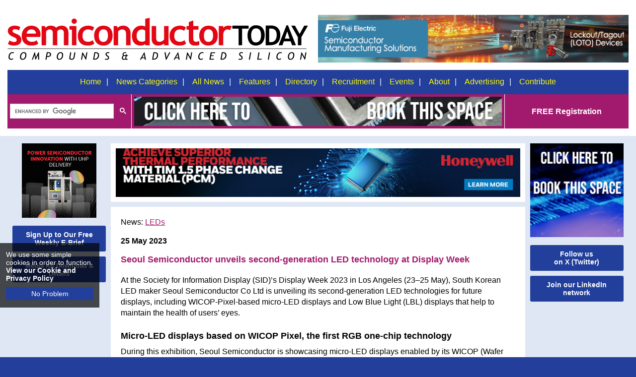

--- FILE ---
content_type: text/html
request_url: https://www.semiconductor-today.com/news_items/2023/may/seoul-semi-250523.shtml
body_size: 5494
content:
<!doctype html>
<html lang="en">
<head>
<meta http-equiv="Content-Type" content="text/html; charset=utf-8" />
<meta name="viewport" content="width=device-width, initial-scale=1">
<title>Seoul Semiconductor unveils second-generation LED technology at Display Week</title>
<meta name="description" content="Firm showcasing WICOP-Pixel-based micro-LED displays and Low Blue Light displays" />
<meta http-equiv="X-UA-Compatible" content="IE=edge"> 
<link href="https://semiconductor-today.com/css/pure-min.css" rel="stylesheet" type="text/css">
<link href="https://semiconductor-today.com/css/grids-responsive-min.css" rel="stylesheet" type="text/css">
<link href="https://semiconductor-today.com/css/screen-170723.css" rel="stylesheet" type="text/css" />
<link href="https://semiconductor-today.com/css/menu-041120.css" rel="stylesheet" type="text/css">
<link href="https://semiconductor-today.com/css/owl.carousel.css" rel="stylesheet" type="text/css">
<link href="https://semiconductor-today.com/css/owl.theme.default.css" rel="stylesheet" type="text/css">
<link href="https://semiconductor-today.com/css/animate.css" rel="stylesheet" type="text/css">
<link href="https://semiconductor-today.com/css/screen-queries-290822.css" rel="stylesheet" type="text/css">
<script src="https://semiconductor-today.com/js/jquery.min.js" type="text/javascript"></script>
<script src="https://semiconductor-today.com/js/easy.notification.js" type="text/javascript"></script>
<script src="https://semiconductor-today.com/js/cookie-warning.js" type="text/javascript"></script>
<script src="https://semiconductor-today.com/js/jquery.slicknav.js"></script>
<script src="https://semiconductor-today.com/js/modernizr.js"></script>
<script src="https://semiconductor-today.com/js/jquery.matchHeight-min.js"></script>
<script src="https://semiconductor-today.com/js/owl.carousel.js" type="text/javascript"></script>
<script src="https://semiconductor-today.com/js/show-hide.js" type="text/javascript"></script>
<script src="https://semiconductor-today.com/js/js_scrolltop.js" type="text/javascript"></script>
<script src="https://semiconductor-today.com/js/banner-rotation.js" type="text/javascript"></script>
<style type="text/css">
    .slides-hidden { display : none; }
</style>
<script>
$(function() {
    $('.equalheight').matchHeight();
});
</script>

<!-- Google Tag Manager -->
<script>(function(w,d,s,l,i){w[l]=w[l]||[];w[l].push({'gtm.start':
new Date().getTime(),event:'gtm.js'});var f=d.getElementsByTagName(s)[0],
j=d.createElement(s),dl=l!='dataLayer'?'&l='+l:'';j.async=true;j.src=
'https://www.googletagmanager.com/gtm.js?id='+i+dl;f.parentNode.insertBefore(j,f);
})(window,document,'script','dataLayer','GTM-WXV4NJV');</script>
<!-- End Google Tag Manager -->

<script>
  (function(i,s,o,g,r,a,m){i['GoogleAnalyticsObject']=r;i[r]=i[r]||function(){
  (i[r].q=i[r].q||[]).push(arguments)},i[r].l=1*new Date();a=s.createElement(o),
  m=s.getElementsByTagName(o)[0];a.async=1;a.src=g;m.parentNode.insertBefore(a,m)
  })(window,document,'script','//www.google-analytics.com/analytics.js','ga');

  ga('create', 'UA-12169223-1', 'auto');
  ga('send', 'pageview');

</script>

<!-- Global site tag (gtag.js) - Google Analytics -->
<script async src="https://www.googletagmanager.com/gtag/js?id=G-6HJ3CW0MJ7"></script>
<script>
  window.dataLayer = window.dataLayer || [];
  function gtag(){dataLayer.push(arguments);}
  gtag('js', new Date());

  gtag('config', 'G-6HJ3CW0MJ7');
</script>
</head>
<body>
<!-- Google Tag Manager (noscript) -->
<noscript><iframe src="https://www.googletagmanager.com/ns.html?id=GTM-WXV4NJV"
height="0" width="0" style="display:none;visibility:hidden"></iframe></noscript>
<!-- End Google Tag Manager (noscript) -->

<div id="headercontainer">
  <header id="header" role="banner">
    <!-- <div class="horizontaltop horizontaltopleds">
      <div class="horizontaltopinner">
        <div class="closebtn"><a href="#" class="closehoriztopleds"><img src="/images/close-btn.svg" data-fallback="/images/close-btn.png" alt="Close"></a></div>
        <a href="#" target="_blank" onClick="ga('send', 'event', 'External', 'Standard Pages', 'Test Banner');"><img src="/images/external/test-banner-horizontal-header.jpg" alt="Test" /></a></div>
    </div> -->
    <div id="headertop">
      <div id="topnavcont" class="pure-g">
        <div class="logo pure-u-1 pure-u-md-1-2"><a href="/index.shtml"> <img src="/images/st-logo.svg" data-fallback="/images/st-logo.png" alt="Semiconductor Today Logo"></a></div>
        <div id="topsection" class="pure-u-1 pure-u-md-1-2"><a href="https://americas.fujielectric.com/products/power-distribution-control/semiconductor-manufacturing/?utm_source=Ad-Semiconductor-Today-DC&utm_medium=Ad-Semiconductor-Today-DC&utm_id=Ad-Semiconductor-Today-DC" target="_blank" id="Header-LEDs-Top-Fuji"><img src="/images/external/Semiconductor-Today-DC-2024-FInal.gif" alt="Fuji" /></a></div>
      </div>
    </div>
    <div id="navcont" class="pure-g">
      <nav id="cssmenu" role="navigation" class="pure-u-1">
        <ul id="menu">
          <li id="btnHome"><a href="/index.shtml">Home</a></li><li id="btnArchive"><a href="#">News Categories</a>
            <ul>
              <li><a href='/news-leds.shtml'>LEDs</a></li><li><a href="/news-markets.shtml">Markets</a></li><li><a href='/news-micro.shtml'>Microelectronics</a></li><li><a href='/news-opto.shtml'>Optoelectronics</a></li><li><a href='/news-pv.shtml'>Photovoltaics </a></li><li><a href='/news-suppliers.shtml'>Suppliers</a></li>
            </ul>
          </li><li id="btnFeatures"><a href="/archive.shtml">All News</a></li><li id="btnFeatures"><a href="/features.shtml">Features</a></li><li id="btnDirectory"><a href="/suppliers.shtml">Directory</a></li><li id="btnRecruitment"><a href="/recruitment.shtml">Recruitment</a></li><li id="btnEvents"><a href="/event_calendar.shtml">Events</a></li><li id="btnAbout"><a href="/about.shtml">About</a></li><li id="btnAdvertising"><a href="/advertising.shtml">Advertising</a></li><li id="btnContribute"><a href="/contribute.shtml">Contribute</a></li>
        </ul>
      </nav>
    </div>
    <div class="topbarcont">
      <div class="topbar">
        <div id="searchBar" class="pure-g">
          <div id="search-box" class="pure-u-1 pure-u-md-1-5"> 
            <script>
  (function() {
    var cx = '005462518846997850872:w-hdpzlyknk';
    var gcse = document.createElement('script');
    gcse.type = 'text/javascript';
    gcse.async = true;
    gcse.src = 'https://cse.google.com/cse.js?cx=' + cx;
    var s = document.getElementsByTagName('script')[0];
    s.parentNode.insertBefore(gcse, s);
  })();
</script>
            <gcse:searchbox-only></gcse:searchbox-only>
          </div>
          <div class="headermiddle pure-u-1 pure-u-md-3-5"> <a href="mailto:darren@semiconductor-today.com?subject=Semiconductor Today Horizontal 750x60 Header Banner Information Required" target="_blank"><img src="/images/book-this-space-750x60.gif" alt="Book This Space!" class="centre"></a> </div>
          <div id="free-registration" class="pure-u-1 pure-u-md-1-5"> <a href="/subscribe.shtml">FREE Registration</a></div>
        </div>
      </div>
    </div>
  </header>
</div>
<div id="main" class="homemain pure-g"> 
  <div id="homeleft" class="column pure-u-1-2 pure-u-md-1-6">
  <p><a href="https://www.appliedenergysystems.com/stakes" target="_blank" id="LEDs-Column-AESSemigas"><img src="/images/external/AES-SEMI-GAS-Semiconductor-Today.png" alt="AES Semigas" /></a></p>
  <div class="sidesocial sidesignupsmall"> <a href="/subscribe.shtml">
    <p>Sign Up to Our Free Weekly E-Brief</p>
    </a></div>
  <div id="mk">
    <h6><a href="/advertising.shtml">Media Kit Download &amp; Details</a></h6>
  </div>
</div>
  <div class="homeheadlinenews pure-u-1 pure-u-md-2-3">
    <div id="undermenu"><a href="https://advancedmaterials.honeywell.com/us/en/initiative/pcm-for-evs-knowledge-center?utm_source=ee_times&utm_medium=advertisement&utm_campaign=25-ess-am-em-usa-BitCast_Email-701Hu000002MROfIAO&utm_term=SEMICONDUCTOR_TODAY&utm_content=img-en-SEMICONDUCTOR_TODAY-lp" target="_blank" class="Honeywell-banner"><img src="/images/external/AIS_Semiconductor_Today_BNR_Ad_830X100.jpg" alt="Honeywell" class="imageslide slides-hidden"></a></div>
    <div class="newsstory">
      <p class="storycategoryheading">News: <a href="/news-leds.shtml">LEDs</a></p>
      <p><strong>25 May 2023</strong></p>
      <h1 class="storyheadline">Seoul Semiconductor unveils second-generation LED technology at Display Week</h1>
<p>At the Society for Information Display  (SID)&rsquo;s Display Week 2023 in  Los Angeles (23–25 May), South Korean  LED maker Seoul Semiconductor Co Ltd  is unveiling its second-generation LED technologies for future displays,  including WICOP-Pixel-based micro-LED displays and Low Blue Light (LBL) displays that help to  maintain the health of users&rsquo; eyes. </p>
<h2>Micro-LED displays based on WICOP Pixel, the first RGB one-chip technology</h2>
<p>During this exhibition, Seoul Semiconductor is showcasing  micro-LED displays enabled by its WICOP (Wafer Integrated  Chip on PCB) Pixel technology that is claimed to deliver the  highest level of brightness in the industry. The firm is exhibiting an  ultra-high-definition micro-LED display that offers a brightness of 10,000nits,  breaking the maximum brightness record of 4000nits demonstrated at Integrated Systems Europe (ISE 2023) in Barcelona,  Spain at the beginning of February. </p>
<p>WICOP Pixel is claimed to be the first full-color one-chip  technology that does not require wire bonding,  packaging or a lens. It allows three RGB micro-LEDs to be stacked vertically,  not horizontally. This stacking structure not only enables the manufacture of  ultra-small chips and the uniform representation of colors but also the  reproduction of a wide range of black colors — three times better than existing  micro-LED devices. </p>
<p>Underpinned by its performance, WICOP Pixel technology offers a  broad range of applicability for future displays, such as virtual production (VP) and automotive  interior/exterior displays, in addition to micro-LED displays. </p>
<h2>Low Blue Light  LED display technology for the health of users&rsquo; eyes </h2>
<p>Seoul Semiconductor is also showcasing a Low Blue Light (LBL) display that helps to  maintain the health of users&rsquo; eyes. This LED technology, which is designed for  the protection of eye health,  minimizes only the blue wavelengths (415–455nm) that are harmful to the eye by  utilizing Seoul Semiconductor&rsquo;s unique fluorescent substance technology.  Conventional LBL technologies use a separate filter to block blue light, which entails a major disadvantage  in color distortion, causing the screen to become yellowish. However, Seoul  Semiconductor&rsquo;s LBL technology reduces harmful blue light without using a filter, allowing viewers to enjoy  clear image quality. </p>
<p>&ldquo;We plan to continue to introduce our second-generation LED  technology for the production of future displays until the end of this year,&rdquo;  says Michel Zwanenburg, executive VP  of the IT Sales Group at Seoul  Semiconductor. &ldquo;Through this exhibition, we will make an all-out effort to  secure global customers.&rdquo; </p>
<p><span class="newsRelated">Tags: </span><a href="https://semiconductor-today.com/search_results.htm?q=Seoul%20Semiconductor">Seoul Semiconductor</a></p>
<p><span class="newsRelated">Visit: </span><a href="http://www.displayweek.org" target="_blank">www.displayweek.org</a><strong> </strong></p>
<p><span class="newsRelated">Visit: </span><a href="http://www.seoulsemicon.com/" target="_blank">www.SeoulSemicon.com</a></p>
<div class="storyinnerbottom">
 
</div> 
    </div>
    <!-- AddToAny BEGIN -->
<div class="sharecont">
<a href="/rss.shtml" style="float: right"><img src="/images/rss.png" alt="RSS" /></a>
<div class="a2a_kit a2a_kit_size_32 a2a_default_style"><a class="a2a_button_email"></a> <a class="a2a_button_whatsapp"></a> <a class="a2a_button_twitter"></a> <a class="a2a_button_linkedin"></a> <a class="a2a_button_facebook"></a></div>
<script type="text/javascript" src="//static.addtoany.com/menu/page.js"></script> 
</div>
<!-- AddToAny END --> </div>
  <div id="columnr" class="column pure-u-1-2 pure-u-md-1-6">
<p style="display: none"><a href="https://microelectronicsuk.com/?utm_source=Semiconductor%20Today&utm_medium=Media%20Partner&utm_campaign=50554.001%20-%20Microelectronics%20-%20Semiconductor%20%20Today%20-%20Media%20partner%20registration%20link&utm_term=&utm_content=&disc=&extTreatId=7618100" target="_blank" id="News-MicroelectronicsUK"><img src="/images/external/Microelectronics-UK-190x190-px-web-banner-artwork.png" alt="Microelectronics UK" /></a></p>
<p><a href="mailto:darren@semiconductor-today.com?subject=Semiconductor Today Horizontal 190x190 News Pages Side Banner Information Required" target="_blank"><img src="/images/book-this-space-190x190.gif" alt="Book This Space" /></a></p>
  <div class="sidesocial sidesignupsmall"> <a href="https://x.com/Semiconductor_T" target="_blank">
    <p>Follow us<br />
    on X (Twitter)</p>
      </a></div>
    <div class="sidesocial sidesignupsmall"> <a href="https://www.linkedin.com/groups/3389904/" target="_blank">
      <p>Join our LinkedIn network</p>
  </a></div>
</div> 
</div>
<!-- <div class="horizontalbottom horizontalbottomleds">
  <div class="horizontalbottominner">
    <div class="closebtn"><a href="#" class="closehorizbottomleds"><img src="/images/close-btn.svg" data-fallback="/images/close-btn.png" alt="Close"></a></div>
    <a href="#" target="_blank" onClick="ga('send', 'event', 'External', 'Standard Pages', 'Test Banner');"><img src="/images/external/test-banner-horizontal-footer.jpg" alt="Test" /></a></div>
</div>
--> 
<div id="footer" class="pure-g">
  <div class="footerlogo pure-u-1 pure-u-md-1-5"><img src="/images/juno-logo-web.jpg" alt="Juno Publishing &amp; Media Solutions Ltd" class="juno" /></div>
  <div class="pure-u-1 pure-u-md-4-5">
    <p>&copy;2006-2026 Juno Publishing and Media Solutions Ltd. All rights reserved. Semiconductor Today and the editorial material contained within it and related media is the copyright of Juno Publishing and Media Solutions Ltd. Reproduction in whole or part without permission from Juno Publishing and Media Solutions Ltd is forbidden. In most cases, permission will be granted, if the magazine and publisher are acknowledged.</p>
    <p><strong>Disclaimer:</strong> Material published within Semiconductor Today and related media does not necessarily reflect the views of the publisher or staff. Juno Publishing and Media Solutions Ltd and its staff accept no responsibility for opinions expressed, editorial errors and damage/injury to property or persons as a result of material published.</p>
    <p><strong>Semiconductor Today, </strong> Juno Publishing and Media Solutions Ltd, 
      Suite no. 133, 
      20 Winchcombe Street, 
      Cheltenham, GL52 2LY, 
      UK</p>
    <p>View our <a href="https://semiconductor-today.com/cookie-policy.shtml">privacy, cookie and data protection policy</a></p>
    <div class="footersocial"><a href="https://www.linkedin.com/groups/3389904/" target="_blank"><img src="/images/linkedin.png" alt="LinkedIn"></a> <a href="https://twitter.com/Semiconductor_T" target="_blank"><img src="/images/twitter.png" alt="Twitter"></a> <a href="https://www.facebook.com/Semiconductor-Today-magazine-153423258122521" target="_blank"><img src="/images/facebook.png" alt="Facebook"></a> <a href="/subscribe.shtml"><img src="/images/newsletter.png" alt="Weekly E-Brief"></a></div>
  </div>
</div>
<script type="text/javascript">
$(document).ready(function(){
	$('#menu').slicknav();
});
</script> 
<script type="text/javascript">
$(document).ready(function(){
$('#magazineCover').owlCarousel({
    items:1,
    loop:true,
    margin:0,
    autoplay:true,
    autoplayHoverPause:true,
	dots : false,
	nav: false,
});
});
<!-- 100% privacy-first analytics -->
<script async defer src="https://scripts.simpleanalyticscdn.com/latest.js"></script>
<noscript><img src="https://queue.simpleanalyticscdn.com/noscript.gif" alt="" referrerpolicy="no-referrer-when-downgrade" /></noscript>
</body>
</html>


--- FILE ---
content_type: text/css
request_url: https://semiconductor-today.com/css/screen-170723.css
body_size: 7357
content:
/* Original site css */
body {
	font-family: Arial, Helvetica, sans-serif;
	background-image: url(../images/bg-gradiant.jpg);
	background-repeat: repeat;
	background-position: center top;
	padding-bottom: 100px;
}
/* Apply class to images that require text-align center */
img.centre {
	display: block;
	margin-left: auto;
	margin-right: auto;
}
/* stop the annoying blue outline on active links */
a:focus,
button:focus,
input:focus,
:focus {
  outline: none;
}

#share {
	display: inline;
	margin-bottom: 10px;
}
#share img {
	padding-bottom: 10px;
}
h1.homeheadlines {
	background-color: #243e9b;
	text-align: center;
	padding: 5px;
	margin: 0px 0px 10px 0px;
	font-size: 22px;
	font-weight: bold;
	color: #FFF;
}
h1.newsheadline {
	margin-bottom: 0px;
}
h2 {
	text-align: center;
	padding: 5px;
	margin: 0px 0px 10px 0px;
	font-size: 22px;
	font-weight: bold;
	color: #243e9b;
}
h3 {
	margin-bottom: 10px;
	font-weight: bold;
	font-size: 16px;
}
h5 {
	font-size: 16px;
	font-weight: bold;
	margin: 0px 0px 10px 0px;
}
h3 > a:link {
	font-weight: normal;
}
h6 {
	color: #FFF;
	background-color: #CCC;
	font-size: 14px;
	padding-top: 5px;
	padding-right: 10px;
	padding-bottom: 5px;
	padding-left: 10px;
	margin-top: 10px;
	margin-bottom: 0px;
}
h4 {
	font-weight: bold;
	color: #A31A6C;
	font-size: 12px;
	margin-bottom: 10px;
}
.floatLeft {
	float: left;
	margin-top: 0px;
	margin-right: 10px;
	margin-bottom: 10px;
	margin-left: 0px;
}
.floatRight {
	float: right;
	margin-top: 0px;
	margin-right: 0px;
	margin-bottom: 10px;
	margin-left: 10px;
}
.floatLeftTopPad {
	float: left;
	margin-top: 10px;
	margin-right: 10px;
	margin-bottom: 10px;
	margin-left: 0px;
}
.floatRightTopPad {
	float: right;
	margin-top: 10px;
	margin-right: 0px;
	margin-bottom: 10px;
	margin-left: 10px;
}
/* corner radius setting */
#content, #recruitmentHeading, #featuresHeading, .newsOther, #newsFeatures, .newsHeadlines, #main #leftColumn, #main #rightColumn, #footer, #archiveTableDiv, #archiveContent, #stdContent, #eventCalendars, #quotes, #companyContactDetails, #mk, div.teaser {
	zoom: 1;
	-moz-border-radius: 10px;
	-webkit-border-radius: 10px;
	-khtml-border-radius: 10px;
	border-radius: 10px;
	border: none;
	border-width: 0px;
	border-color: #FFF;
}
#header, #main {
	margin-right: auto;
	margin-left: auto;
	position: relative;
}
#header {
	margin-top: 10px;
	background-color: #FFF;
	display: -webkit-box;
	display: -webkit-flex;
	display: -ms-flexbox;
	display: flex;
  -webkit-flex-wrap:wrap;
      -ms-flex-wrap:wrap;
          flex-wrap:wrap;
}
.horizontaltop {
	-webkit-box-ordinal-group: 2;
	-webkit-order: 1;
	    -ms-flex-order: 1;
	        order: 1;
}
#headertop {
	-webkit-box-ordinal-group: 3;
	-webkit-order: 2;
	    -ms-flex-order: 2;
	        order: 2;
}
#navcont {
	-webkit-box-ordinal-group: 4;
	-webkit-order: 3;
	    -ms-flex-order: 3;
	        order: 3;
}
.topbarcont {
	width: 100%;
	-webkit-box-ordinal-group: 6;
	-webkit-order: 5;
	    -ms-flex-order: 5;
	        order: 5;
}
#logo {
	margin-bottom: 10px;
}
#topBannerAdvert {
	float: right;
	width: 468px;
	text-align: right;
}
#searchBar {
	font-size: 16px;
}
#searchBox {
	float: left;
	font-size: 10px;
	color: #FFF;
	margin-left: 10px;
	width: 354px;
}
#searchButton {
	display: inline;
	position: relative;
	top: 7px;
	margin-left: 5px;
}
#searchBox2 {
	font-size: 10px;
	background-color: #243E9B;
	padding-top: 5px;
	padding-bottom: 10px;
	color: #FFF;
	text-align: center;
}
#searchButton2 {
	display: inline;
	position: relative;
	top: 7px;
	margin-left: 5px;
}
div.horizontal_scroller {
	position: relative;
	height: 24px;
	width: 375px;
	display: block;
	overflow: hidden;
	padding-top: 10px;
	float: left;
	margin-left: 15px;
	margin-right: 0px;
	padding-right: 0px;
}
#freeRegistration {
	float: right;
	color: #FFF;
	padding-top: 10px;
	margin-right: 10px;
	width: 160px;
	text-align: right;
}
#freeRegistration a:link, #freeRegistration a:visited {
	font-size: 18px;
	color: #FFF;
	text-decoration: none;
	font-weight: bold;
}
#freeRegistration a:hover {
	text-decoration: underline;
}
/* Main top navigation */
#header ul#topNav {
	background-image: url(../images/navBg.jpg);
	background-repeat: no-repeat;
	background-position: left top;
	text-align: center;
	margin-top: 5px;
	margin-bottom: 5px;
	padding-top: 10px;
	height: 25px;
	padding-bottom: 5px;
	clear: both;
	width: 940px;
}
#header #topNav li {
	display: inline;
	text-align: center;
}
#header #topNav li a:link, #header #topNav li a:visited {
	font-size: 16px;
	text-decoration: none;
	color: #FF0;
	font-weight: bold;
	text-align: center;
	padding-top: 2px;
	padding-right: 12px;
	padding-bottom: 2px;
	padding-left: 12px;
	border-right-width: 1px;
	border-right-style: solid;
	border-right-color: #FFF;
}
#topNav li a:hover {
	color: #FFF;
	background-color: #A21A6E;
}
#header #topNav #btnHome a, #header #topNav #btnArchive a, #header #topNav #btnFeatures a, #header #topNav #btnDirectory a, #header #topNav #btnRecruitment a, #header #topNav #btnEvents a, #header #topNav #btnAbout a, #header #topNav #btnAdvertising a, #header #topNav #btnContribute a {
	font-size: 16px;
}
#header #topNav #btnContribute a {
	border-top-style: none;
	border-right-style: none;
	border-bottom-style: none;
	border-left-style: none;
}
#header #topNav #btnAbout .noBorderLink {
	border: none;
}
/* End of main top nav */

/* Main navigation 2nd row */
#header ul#secondNav {
	-webkit-border-radius: 10px;
	-moz-border-radius: 10px;
	border-radius: 10px;
	text-align: center;
	margin-top: 5px;
	margin-bottom: 5px;
	padding-top: 10px;
	height: 25px;
	padding-bottom: 5px;
	clear: both;
	width: 940px;
	font-size: 16px;
	background-image: url(../images/navBg.jpg);
	background-repeat: no-repeat;
}
#header #secondNav li {
	display: inline;
	text-align: center;
}
#header #secondNav li a:link, #header #secondNav li a:visited {
	font-size: 14px;
	text-decoration: none;
	color: #FFF;
	font-weight: bold;
	text-align: center;
	padding-top: 2px;
	padding-right: 12px;
	padding-bottom: 2px;
	padding-left: 12px;
	border-right-width: 1px;
	border-right-style: solid;
	border-right-color: #FFF;
}
#header #secondNav li a:hover {
	color: #FFF;
	background-color: #A01B6C;
}
#header #secondNav #btnProduct .lastLink {
	border:none;
}
	
/* End of navigation 2nd row css */


#main {
	background-color: #DFE7F4;
	display: -webkit-box;
	display: -webkit-flex;
	display: -ms-flexbox;
	display: flex;
  -webkit-flex-wrap:wrap;
      -ms-flex-wrap:wrap;
          flex-wrap:wrap;
}
#footer {
	background-color: #DFE7F4;
	margin-right: auto;
	margin-left: auto;
	margin-bottom: 5px;
	font-size: 12px;
	color: #243e9b;
	line-height: 1.3em;
	position: relative;
	border-radius: 0px 0px 10px 10px;
}
#footer p {
	margin-bottom: 6px;
	margin-top: 0px;
}
#footer a:link, #footer a:visited, #footer a:hover {
	color: #069;
	text-decoration: none;
}
.footersocial img {
	display: inline-block;
	margin: 10px 5px 0px 0px;
	max-width: 30px;
}
#main #leftColumn, #main #rightColumn {
	float: left;
	width: 177px;
	background-color: #DFE7F4;
	text-align: center;
	padding-top: 15px;
	padding-bottom: 7px;
	margin-bottom: 5px;
	min-height: 1370px;
}
#main #rightColumn p, #main #leftColumn p {
	margin-bottom: 8px;
}
.showmobile {
	display: none;
}
#main #content {
	float: left;
	background-color: #DFE7F4;
	width: 564px;
	padding-top: 8px;
	padding-right: 11px;
	padding-left: 11px;
	padding-bottom: 14px;
}
#recruitmentHeading img, #featuresHeading img {
	float: none;
	text-align: center;
}
.newsHeadlines, #newsFeatures, .newsOther, #quotes, #homeNewsLeft {
	width: 100%;
	margin-bottom: 5px;
	padding-bottom: 8px;
}
.newsHeadlines .archiveBtn, #newsFeatures .archiveBtn, .newsOther .archiveBtn {
	padding-top: 3px;
	float: left;
	padding-left: 82px;
}
#homeNewsLeft {
	margin-right: 4px;
}
.newsHeadlines {
	margin-right: 4px;
}
#newsFeatures .teaser {
	background-color: #EFEFEF !important;
}
.newsOther {
	background-color: #FFF;
}
.sectionHeading img, .sectionHeadingWide img {
	margin-right: 5px;
}
.contentWidthAdvert {
	clear: both;
	text-align: center;
	padding-top: 5px;
	padding-bottom: 5px;
}
div.teaser {
	font-size: 14px;
	line-height: 1.2em;
	border-bottom-width: 1px;
	border-bottom-style: solid;
	border-bottom-color: #DFE7F4;
	padding: 20px;
}
div.teaser h5 {
	font-size: 14px;
}
#main #content #newsFeatures .teaser {
	border-style: none;
	padding-bottom: 0px;
}
#newsFeatures .teaser img {
	float: right;
	margin-left: 5px;
}
.teaser a:link, .teaser a:visited, .product a:link, .product a:visited, .homefeatures a:link, .homefeatures a:visited {
	color: #9F196C;
	text-decoration: underline;
	font-weight: bold;
}
.teaser a:hover, .product a:hover, .homefeatures a:hover {
	text-decoration: none;
	color: #223F9B;
}
#featuresTable, #recruitmentTable {
	margin-bottom: 10px;
}
#featuresTable td a, #recruitmentTable td a {
	color: #9F196C;
	text-decoration: underline;
	font-weight: bold;
}
#featuresTable td a:hover, #recruitmentTable td a:hover {
	text-decoration: none;
	color: #243E9B;
}
#featuresTable td, #recruitmentTable td {
	width: 250px;
	font-size: 12px;
	line-height: 1.2em;
	margin-bottom: 5px;
	border-bottom-width: 1px;
	border-bottom-style: solid;
	border-bottom-color: #DFE7F4;
	padding-top: 10px;
	padding-right: 15px;
	padding-bottom: 10px;
	padding-left: 15px;
}
.leftCell {
	border-right-width: 1px;
	border-right-style: solid;
	border-right-color: #C7E3F8;
}
#featuresHeading, #recruitmentHeading {
	clear: both;
	background-color: #FFF;
	margin-bottom: 5px;
	padding-top: 10px;
	padding-bottom: 10px;
}
.sectionHeading, .sectionHeadingWide, .financialHeading {
	font-size: 16px;
	color: #FFF;
	background-color: #000;
	font-weight: bold;
	height: 22px;
	vertical-align: text-bottom;
	padding-top: 3px;
	line-height: 1.2em;
}
.sectionHeading, .sectionHeadingWide {
	margin-top: 10px;
	background-color: #243e9b;
	vertical-align: bottom;
	padding-left: 15px;
	height: 30px;
	border-radius: 5px;
}
.financialHeading {
	margin-top: 10px;
	background-image: url(../images/sectionHeading.jpg);
	background-repeat: no-repeat;
	background-position: left top;
	vertical-align: bottom;
	text-align: center;
}
.sectionHeadingWide {
	text-align: center;
	margin-bottom: 20px;
}
div.centreBtn {
	width: 115px;
	margin-right: auto;
	margin-left: auto;
}
table#mediaKit {
	width: 150px;
	margin-right: auto;
	margin-left: auto;
	text-align: left;
	background-color: #FFF;
}
#mediaKit td {
	padding: 5px;
	border: 1px solid #223F9B;
}
#mediaKit p {
	line-height: .8em;
}
.mediaKitHdg {
	text-align: center;
	color: #FFF;
	background-color: #223F9B;
	font-weight: bold;
}
#mediaKit a:link, #mediaKit a:visited, #mk a:link, #mk a:visited {
	font-size: 14px;
	color: #9F196C;
	text-decoration: none;
	line-height: 1.1em !important;
}
#mediaKit a:hover, #mk a:hover {
	text-decoration: underline;
	color: #223F9B;
}
div.archiveButtons {
	width: 175px;
	margin-left: 15px;
}
#archiveContent {
	background-color: #FFF;
	font-weight: bold;
	padding-top: 10px;
	padding-bottom: 10px;
	padding-right: 10px;
	padding-left: 10px;
}
#archiveContent p, #jobsContent p {
	margin-bottom: 10px;
}
#archiveContent a:link, #archiveContent a:visited, #jobsContent a:link, #jobsContent a:visited {
	color: #9F196C;
	text-decoration: underline;
	font-weight: bold;
}
#archiveContent a:hover, #jobsContent a:hover {
	text-decoration: none;
	color: #223F9B;
}
#jobsContent {
	background-color: #FFF;
	padding-top: 10px;
	padding-bottom: 10px;
	padding-right: 10px;
	padding-left: 10px;
}
#archiveTableDiv {
	background-color: #FFF;
	text-align: center;
	margin-bottom: 10px;
	padding-top: 10px;
	padding-bottom: 10px;
}
table#archiveTable, #eventCal {
	width: 100%;
}
#archiveTable td, #eventCal td {
	font-weight: bold;
	padding: 2px;
	text-align: center;
	width: 25%;
}
#archiveTable a:link, #archiveTable a:visited, #eventCal a:link, #eventCal a:visited {
	text-decoration: none;
	color: #FF0;
	background-color: #223F9B;
	display: block;
	padding-top: 2px;
	padding-bottom: 2px;
}
#archiveTable a:active, #archiveTable a:hover, #eventCal a:active, #eventCal a:hover {
	color: #FF0;
	background-color: #9F196C;
}
#stdContent {
	background-color: #FFF;
	padding: 10px;
	font-size: 12px;
	text-align: left;
	line-height: 1.2em;
}
#stdContent p {
	font-size: 12px;
	margin-bottom: 10px;
}
#stdContent li {
	font-size: 12px;
}
#stdContent a:link {
	font-weight: bold;
	color: #9F196C;
	text-decoration: underline;
}
#stdContent a:hover, #stdContent a:active {
	text-decoration: none;
}
#stdContent a:visited {
	color: #C264A0;
	font-weight: bold;
}
#stdContent ul {
	margin-bottom: 10px;
}
#stdContent li {
	list-style-type: disc;
	margin-left: 40px;
}
#stdContent ol li {
	list-style-type: decimal;
	margin-bottom: 10px;
}
.semic {
	font-style: italic;
	font-weight: bold;
}
.staffDetails {
	margin-bottom: 25px;
	clear: both;
}
.staffDetails img {
	float: left;
	margin: 0px 20px 10px 0px;
}
table.rates, table.genTable, #copyReq {
	width: 100%;
}
.rates td, .genTable td, #copyReq td {
	padding: 5px;
	width: 25%;
	border: 1px solid #DFE7F4;
}
.cellHeading {
	color: #FFF;
	background-color: #A21A6E;
	font-weight: bold;
}
.currency {
	background-color: #243E9B;
	font-weight: bold;
	color: #FFF;
}
.topBorder {
	background-color: #DFE7F4;
}
.featuresHeadline {
	font-weight: bold;
	color: #243E9B;
	font-size: 16px;
}
.newsRelated, .a-newsRelated {
	font-weight: bold;
	color: #243e9b;
}
.storyHeadline {
	font-weight: bold;
	color: #A31A6C;
    font-size: 18px;
}
#disclaimer {
	font-size: 12px;
	text-align: left;
	color: #0066A5;
	padding-right: 15px;
	padding-left: 15px;
	margin-top: 10px;
}
table#suppliersIndex {
	margin-bottom: 10px;
}
#suppliersIndex td {
	padding: 2px;
}
.explanationPara {
	margin-bottom: 5px;
	padding-bottom: 5px;
	font-size: 12px;
	color: #000;
	padding-top: 10px;
	font-weight: normal;
	padding-right: 10px;
	padding-left: 10px;
	line-height: 1.2em;
}
.pageHeading {
	text-align: left;
	background-image: url(../images/headerBG.jpg);
	background-repeat: no-repeat;
	background-position: left top;
	height: 30px;
	color: #FF0;
	font-weight: bold;
	font-size: 16px;
	padding-top: 6px;
	padding-left: 10px;
	padding-right: 5px;
}
.archiveHeading {
	text-align: left;
	background-image: url(../images/archive-bar-bg.jpg);
	background-repeat: no-repeat;
	background-position: left top;
	height: 30px;
	color: #FF0;
	font-weight: bold;
	font-size: 16px;
	padding-top: 6px;
	padding-left: 10px;
	padding-right: 5px;
}
#archiveContent h2 {
	text-align: center;
}
.itemArchive {
	border-bottom-width: 1px;
	border-bottom-style: solid;
	border-bottom-color: #DFE7F4;
	padding-bottom: 13px;
	padding-top: 2px;
	line-height: 1.2em;
}
.itemFeatures {
	border-bottom-width: 1px;
	border-bottom-style: solid;
	border-bottom-color: #DFE7F4;
	padding-bottom: 10px;
	padding-top: 2px;
	margin-bottom: 10px;
	line-height: 1.3em;
}
.itemFeatures p {
	font-weight: normal;
}
.explanationPara a:link, .explanationPara a:visited {
	color: #9F196C;
	font-weight: bold;
}
.explanationPara a:hover {
	text-decoration: none;
}
div#quotes {
	background-color: #FFF;
	margin-right: 4px;
}
#quotes span {
	margin-right: 5px;
	margin-left: 5px;
	padding: 0px;
	margin-top: 0px;
	margin-bottom: 0px;
}
#eventCalendars {
	padding: 10px;
	background-color: #FFF;
	margin-bottom: 10px;
}
.bottomMargin {
	margin-bottom: 15px;
}
#rss a:link, #rss a:visited {
	text-decoration: none;
}
#rss a:hover {
	color: #243E9B;
}
#rss a img {
	margin-left: 80px;
}
#subscribeLinks li a:link, #subscribeLinks li a:visited {
	text-decoration: none;
	background-color: #223F9B;
	display: block;
	font-weight: bold;
	color: #FF0;
	margin-top: 5px;
	margin-right: 10px;
	margin-bottom: 5px;
	margin-left: 10px;
	padding: 2px;
}
#subscribeLinks li a:hover {
	background-color: #A21A6E;
}
.pdfCovers {
	margin: 15px 0px;
	text-align: center;
	padding: 15px 5px;
	font-size: 13px;
}
.pdfCovers a img {
	margin-bottom: 2px;
	margin: 0 auto;
}
.pdfpagelinks {
	padding: 15px 0px 5px 0px;
	border-top: 1px solid #ccc;
	border-bottom: 1px solid #ccc;
}
.pdfpagelinks a {
	margin: 0px 10px;
}
#main #content #stdContent .pdfCovers a:link {
	text-decoration: none;
}
#main #content #stdContent .pdfCovers a:visited {
	color: #C0659E;
}
#main #content #stdContent .pdfCovers a:hover {
	color: #223F9B;
}
.superscript, .subscript, .a-superscript, .a-subscript {
	vertical-align: baseline;
	position: relative;
	top: -0.6em;
	font-size: 9px;
	margin-right: 1px;
	margin-left: 1px;
}
.subscript, .a-subscript {
	top: 0.4em;
}
.newsItemTable td {
	padding: 4px;
	text-align: center;
	border: 1px solid #000;
}
#doMore {
	background-color: #DFE7F4;
	margin-top: 5px;
	margin-bottom: 10px;
	text-align: center;
	padding-top: 5px;
	padding-bottom: 5px;
}
#doMore img {
	margin-right: 5px;
	margin-left: 5px;
}
.attribution {
	display: none;
	height: 0px;
}
#searchBox2 form {
	display: inline;
}
div.blackButton {
	background-image: url(../images/headerMedBg.jpg);
	background-repeat: no-repeat;
	background-position: left top;
	text-align: center;
	height: 25px;
	width: 150px;
	display: inline;
}
.blackButton a:link, .blackButton a:visited {
	padding: 5px;
}
.jobsDate {
	font-size: 14px;
	font-weight: bold;
}
#quotes p span a:link, #quotes p span a:visited, #quotes p span a:hover {
	font-size: 10px;
	color: #CCC;
	text-decoration: none;
}
#google_translate_element {
	margin-bottom: 10px;
}
div#storyHorAdd, div#undermenu {
	text-align: center;
	width: 100%;
	background-color: #FFF;
	margin-bottom: 10px;
	padding: 10px;
}
div#storyHorAdd img, div#undermenu img {
	margin: 0 auto;
}
/* Magazine cover rotator */

table.comProFile {
	width: 100%;
}
.comProFile td {
	background-color: #DFE7F4;
	padding: 5px;
	border: 1px solid #333;
	border-collapse: collapse;
	text-align: center;
	width: 50%;
}
.prevBut {
	margin-bottom: 15px;
}
.tableBgBlueRow td, .tableBgBlue {
	color: #FFFF00;
	background-color: #223F9B;
	text-align: center;
	font-weight: bold;
	padding: 2px;
	border: 2px solid #000;
	border-collapse: collapse;
}
.tableBgPurple {
	color: #FFFFFF;
	background-color: #A01B6C;
	text-align: center;
	font-weight: bold;
	padding: 2px;
	border: 2px solid #000;
	border-collapse: collapse;
}
.tableBgLtBlue {
	color: #000000;
	background-color: #DFE7F4;
	text-align: center;
	padding: 2px;
	border: 2px solid #000;
	border-collapse: collapse;
}
#mk {
	background-color: #223F9B;
	color: #FFF;
	padding: 10px;
	border-radius: 0px;
}
#mk h6 {
	color: #FFF;
	background-color: #223F9B;
	margin: 0px;
	padding: 0px;
	text-align: center;
}
#mk a:link, #mk a:visited {
	color: #FFF;
	font-size: 13px;
}
#stdContent, #archiveContent, div.teaser, .leftCell p, .rightCell p {
	line-height: 1.2em;
}
/* cookie notification styles */

#easyNotification {
	padding: 15px 12px;
	color: #FFF;
	position: fixed;
	font-size: 14px;
	bottom: 100px;
	z-index: 1000;
	width: 200px;
	background-image: url(../images/cookie-policy-bg.png);
	background-repeat: repeat;
}
#easyNotification span {
	cursor: pointer;
	background-color: #223F9B;
	color: #FFF;
	display: block;
	padding: 5px;
	text-align: center;
	margin-top: 10px;
}
#easyNotification a:link, #easyNotification a:visited, #easyNotification a:active {
	font-weight: bold;
	color: #FFF;
	text-decoration: none;
}
#easyNotification a:hover {
	color: #FFF;
	text-decoration: underline;
}
/* original cookie warning code */
#privacy {
	position: fixed;
	height: 20px;
	bottom: 0px;
	background-image: url(../images/cookie-policy-bg.png);
	background-repeat: repeat;
	text-align: center;
	font-size: 12px;
	padding: 8px 4px 4px;
	color: #FFF;
	width: 100%;
}
#privacy a:link, #privacy a:visited, #privacy a:active, #privacy a:hover {
	color: #FFF;
	font-weight: bold;
}
/* End of cookie warning code */.clearFix {
	line-height: 0px;
	clear: both;
}
#newProducts {
	background-color: #FFF;
}
div.product {
	clear: both;
	font-size: 12px;
	line-height: 1.2em;
	margin-bottom: 5px;
	border-bottom-width: 1px;
	border-bottom-style: solid;
	border-bottom-color: #DFE7F4;
	padding: 10px;
}
/*external side adverts */
#leftExtTower {
	z-index: 100;
	width: 170px;
	position: absolute;
	margin-left: -188px;	
}
#rightExtTower {
	z-index: 1;
	width: 170px;
	position: absolute;
	margin-left: 961px;
}
#leftExtTower img, #rightExtTower img {
	width: auto;
}
div#sticker {
	z-index: 1;
	padding: 4px;
	text-align: center;
	background-color: #FFF;
}
div#stickerTwo {
	z-index: -1;
	padding: 4px;
	text-align: center;
	background-color: #FFF;
}
.stick {
	position: fixed;
	top: 10px;
}
#pageHeading {
	text-align: left;
	background-image: url(../images/archive-bar-bg.jpg);
	background-repeat: no-repeat;
	background-position: left top;
	height: 30px;
	color: #FF0;
	font-weight: bold;
	font-size: 16px;
	padding-top: 6px;
	padding-left: 10px;
	padding-right: 5px;
}
.underlineText {
	text-decoration: underline;
}
.archiveCat p {
	font-weight: normal;
}
.storyTeaser {
	border-bottom: 1px solid #DFE7F4;
	margin-bottom: 5px;
	overflow:auto;
}
#topHorizontal {
	float: right;
	width: 468px;
	text-align: right;
}



@import "http://fonts.googleapis.com/css?family=Open+Sans:300italic,400italic,600italic,700italic,800italic,400,300,600,700,800";
/* apply a natural box layout model to all elements, but allowing components to change */
html {
	-moz-box-sizing: border-box;
	-webkit-box-sizing: border-box;
	box-sizing: border-box;
	color: #000;
}
/* Stop phone number from looking rubbish in iPhones */
a[href^=tel]{
    color:inherit;
    text-decoration:none;
}
/*ensure all text is same font */
body, .pure-g [class*="pure-u"] {
	font-family: "Open Sans",sans-serif;
}
p {
	margin-top: 0px;
}
*, *:before, *:after {
	box-sizing: inherit;
}
body {
	background-color: #243e9b;
	background-image: none;
}
/* To allow padding within divs */
.pure-g > div {
	-webkit-box-sizing: border-box;
	-moz-box-sizing: border-box;
	box-sizing: border-box;
}
/* Ensure images will scale properly and responsively */
img {
	max-width: 100%;
	height: auto;
	display: block;
	width: auto; /* For IE8 */
}
/* Apply class to images that require text-align center */
img.centre {
    display: block;
    margin-left: auto;
    margin-right: auto;
}
.imageinline {
	display: inline-block;
	margin-right: 5px;
	vertical-align:middle;
}
.floatright {
	float: right;
	margin: 0px 0px 15px 15px;
}
.floatleft {
	float: left;
	margin: 0px 15px 15px 0px;
}
#headercontainer {
	position: relative;
	z-index: 100;
}
#header, #main, #footer {
	margin-right: auto;
	margin-left: auto;
	width: 100%;
	max-width: 1300px;
	padding: 15px;
}
#header {
	margin-top: 0px;
}
#topnavcont {
	padding-bottom: 15px;
	padding-top: 15px;
}
/* Link transitions */
#footer a:link, .footbox a, #cssmenu > ul > li a, .btn, #free-registration a:link, #free-registration, .sidesocial a, .sidesocial, .homeindustrysections a, #free-registration {
	-o-transition: all 0.2s linear;
	-moz-transition: all 0.2s linear;
	-khtml-transition: all 0.2s linear;
	-webkit-transition: all 0.2s linear;
	-ms-transition: all 0.2s linear;
	transition: all 0.2s linear;
	/* Stop flickering in Chrome */
	-webkit-backface-visibility: hidden;
}
.headline {
	font-weight: normal;
	font-size: 30px;
	margin-top: 0px;
	text-align: center;
}
.blogheading {
	font-weight: normal;
	font-size: 26px;
	margin-top: 0px;
	color: #e7af19;
}
h3 {
	margin-top: 0px;
}
.subheadingone {
	font-weight: normal;
	font-size: 22px;
	margin-top: 0px;
}
.subheadingtwo {
	font-weight: normal;
	font-size: 18px;
	margin-top: 0px;
}
#navcont {
	width: 100%;
	min-height: 15px;
	padding-bottom: 0px;
	padding-top: 10px;
}
#mainContent {
	padding: 15px 0px 15px 0px;
}

#contentleft, .contentleftsection {
	padding-right: 25px;
}
#contentright, .contentrightsection {
	padding-left: 25px;
}
.blockfeatcont {
	padding: 0px;
}
.blockfeatcontcat {
	padding: 0px;
}
.blockfeature {
	display: block;
	float: left;
	position: relative;
	margin-left: 15px;
	margin-top: -160px;
	background-color: rgba(0, 0, 0, 0.8);
	padding: 10px;
	font-size: 28px;
	line-height: 40px;
	color: #fff;
	font-weight: bold;
}
.contentcontainer {
	display: flex;
}
.contentcontainer a:link, .contentcontainer a:visited {
	color: #4a4a48;
}
.contentcontainer a:hover {
	color: #e7af19;
}
#footer a:link, #footer a:visited {
	color: #243e9b;
	font-weight: normal;
	text-decoration: underline;
	font-weight: bold;
}
#footer a:hover {
	text-decoration: none;
	color: #000;
}
.footbox img {
	display: inline;
	padding-right: 10px;
	max-width: 40px;
}
/* Cookie bar */
#cookiebar {
	padding: 10px;
	background-color: #000;
	color: #FFF;
	font-size: 14px;
	text-align: center;
}
#cookiebar a:link, #cookiebar a:visited {
	color: #FFF;
}
/* Header content */
.logo {
	display: -webkit-box;
    display: -moz-box;
    display: -ms-flexbox;
    display: -webkit-flex;
    display: flex;
    align-items: center;
    justify-content: left;
	font-size: 26px;
}
.logo img {
	padding-right: 20px;
}
.topbarcont {
	color: #fff;
}
.topbar a:link, .topbar a:visited {
	color: #fff;
}
.topbar img {
	display: inline;
	margin: 0px 0px 0px 5px;
	padding: 3px 0px;
	vertical-align: bottom;
}
#footercont {
	background-color: #4a4a48;
	color: #eee;
}
#footer ul {
	padding: 0px;
	list-style: none;
}

.generictable td {
	padding: 5px;
	vertical-align: top;
}
.tbheader {  font-family: Arial, Helvetica, sans-serif; font-size: 10px; font-weight: bold; background-color: #FFCC00}

.tbbody { font-family: Arial, Helvetica, sans-serif; font-size: 10px; font-weight: normal; background-color: #FFFFCC; color: #333333}


/* Tables */
.generictable td {
	padding: 5px;
	vertical-align: top;
	font-size: 16px;
	vertical-align: top;
}
.generictable input:not([type="submit"]):not([type="checkbox"]):not([type="radio"]):not([type="button"]), .generictable textarea {
	width: 100%;
}
.generictable input#verificationCode, .generictable .fieldformsml {
	max-width: 60px;
	margin-bottom: 10px;
}
.searchfield {
	margin-right: 0px;
}
.sml {
	font-size: 13px;
}

label.error {
	color: #f00;
	display: table;
	margin-bottom: 15px;
	font-size: 13px;
}

/* Semiconductor Today */
.homemain {
-ms-box-orient: horizontal;
  display: -webkit-box;
  display: -moz-box;
  display: -ms-flexbox;
  display: -moz-flex;
  display: -webkit-flex;
  display: flex;
  
  -webkit-flex-flow: row wrap;
  flex-flow: row wrap;
}

#topsection, #free-registration, #topheaderimage {
	display: -webkit-box;
	display: -webkit-flex;
	display: -ms-flexbox;
	display: flex;
  -webkit-box-pack: center;
  -webkit-justify-content: center;
      -ms-flex-pack: center;
          justify-content: center;
  -webkit-box-align: center;
  -webkit-align-items: center;
      -ms-flex-align: center;
          align-items: center;
}
.logo img {
	width: 100%;
	height: 100%;
}
#search-box {
	background-color: #a21a6e;
	margin-left: 0px;
	padding-left: 5px;
}
.gsc-input {
	padding-right: 0px !important;
}
.cse .gsc-search-button-v2, .gsc-search-button-v2 {
	padding: 6px 10px !important;
	background-color: transparent !important;
	border: none !important;
}
table.gsc-search-box, form.gsc-search-box {
	margin-bottom: 0px !important;
}
#search-box div {
	width: 100%;
}
#search-box form {
	margin-top: -1px;
}
#search-box #gsc-i-id1 {
	width: calc(100% - 18px);
}
.searchmidbox, .headermiddle {
	text-align: center;
	background-color: #a21a6e;
}
.searchmidbox img, .headermiddle img {
	padding: 5px;
	display: inline-block;
	margin: 0px;
}
#free-registration {
	background-color: #a21a6e;
	font-weight: bold;
	border-left: 1px solid #fff;
}
#free-registration a:link, #free-registration a:visited {
	text-decoration: none;
	display: block;
	padding: 5px;
}
#free-registration a:hover {
	color: #a21a6e;
}
#free-registration:hover, #free-registration:hover a {
	background-color: #243e9b;
	color: #FFF !important;
}
#search-box {
	display: flex;
  align-items: center;
  border-right: 1px solid #FFF;
}

#hometeasersleft, #hometeasersright, #homeleft, #homeright, #columnr {
	padding: 0px 10px;
}
#homeleft {
	-webkit-box-ordinal-group: 2;
	-webkit-order: 1;
	    -ms-flex-order: 1;
	        order: 1;
}
.homeheadlinenews, .contentstandardcont {
	-webkit-box-ordinal-group: 3;
	-webkit-order: 2;
	    -ms-flex-order: 2;
	        order: 2;
}
#homeright, #columnr {
	-webkit-box-ordinal-group: 4;
	-webkit-order: 3;
	    -ms-flex-order: 3;
	        order: 3;
}
#homefeatures {
	-webkit-box-ordinal-group: 5;
	-webkit-order: 4;
	    -ms-flex-order: 4;
	        order: 4;
}
#homeleft img, #homeright img, #columnr img {
	margin: 0 auto;
}
.homeindustrysubs {
	background-color: #243e9b;
	margin-bottom: 10px;
}
.homeindustrysubs p {
	color: #FFF;
	padding: 0px 15px;
}
.homeindustrysubs p a:link, .homeindustrysubs p a:visited {
	color: #FFF
}
div.horizontalscroller {
    white-space:no-wrap;
    overflow:hidden;
	height: 40px;
	background-color: #a21a6e;
	padding: 5px;
	display: flex;
  align-items: center;
}
div.horizontalscroller > div.scrollingtext {
    white-space:nowrap;
    display:inline;
    width:auto;
	font-size: 18px;
	color: #FFF;
	padding-left: 200px;
}
#header #searchBar .horizontal_scroller .scrollingtext {
	position: absolute;
}
.homeindustrysections {
	text-align: center;
	padding-bottom: 5px;
	margin: 0px;
	padding: 0px 0px 8px 0px;
	line-height: 1.5;
}
.homeindustrysections li {
	display: inline-block;
	list-style-type: none;
	position: relative;
}
ul.homeindustrysections > li::after {
    color: #fff;
    content: "|";
    height: 17px;
    position: absolute;
    right: 0px;
    top: 3px;
    width: 3px;
}
ul.homeindustrysections > li:last-child::after {
	display: none;
}
.homeindustrysections a:link, .homeindustrysections a:visited {
	text-decoration: none;
	font-size: 15px;
	padding: 10px 10px;
	background-color: #223F9B;
	color: #FFF;
	display: inline-block; 
	margin: 0px;
}
.homeindustrysections a:link:last-of-type {
	border-right: none;
}
.homeindustrysections a:link.btn, .homeindustrysections a:visited.btn {
	border-radius: 0px;
}
.homeindustrysections a:hover {
	background-color: #FFF;
	color: #a21a6e;
}
.newsHeadlines {
	margin-right: 0px;
	width: 100%;
}
div.teaser {
	background-color: #FFF;
	border: 5px solid #DFE7F4;
	border-bottom: 10px solid #DFE7F4;
	border-top: none;
}
div.teaserexternal {
	background-color: #FFF;
	text-align: center;
	padding: 10px;
	border-radius: 0px;
}
div.teaserexternal img {
	display: inline-block;
}
div.teaserexternaltopcontent:first-of-type {
	padding: 0px 5px 0px 0px;
}
div.teaserexternaltopcontent:last-of-type {
	padding: 0px 0px 0px 5px;
}
.homefeatures {
	background-color: #FFF;
	font-size: 14px;
	line-height: 1.2em;
	border-bottom-width: 1px;
	border-bottom-style: solid;
	border-bottom-color: #DFE7F4;
	padding: 20px;
}
.homefeatures p:last-of-type, .teaser p:last-of-type {
	margin-bottom: 0px !important;
}
#main #content {
	float: none;
	background-color: #DFE7F4;
	width: auto;
	padding-top: 8px;
	padding-right: 11px;
	padding-left: 11px;
	padding-bottom: 14px;
}
a:link.btn, a:visited.btn, .btn {
	display: inline-block;
	background-color: #243e9b;
	color: #FF0;
	text-decoration: none;
	border-radius: 5px;
	padding: 5px 15px;
}
a:hover.btn {
	background-color: #9F196C;
}
a:link.centrebtn, a:visited.centrebtn {
	width: 170px;
	text-align: center;
	margin: 15px auto 0px auto;
	display: block;
}
.footerlogo {
	padding-right: 15px;
	padding-bottom: 15px;
}

/* External elements */
.horizontalbottom, .horizontaltop {
	position: fixed;
	bottom: 0;
	width: 100%;
	z-index:1000;
	background-color: rgba(0, 0, 0, .8);
	display: none;
}
.horizontaltopadvertpage, .horizontalbottomadvertpage {
	display: block;
}
.externalmobile {
	display: none;
}
.horizontaltop {
	position:relative;
}
.horizontalbottom img, .horizontaltop img {
	margin: 0 auto;
	max-height: 100px;
}
.horizontalbottominner, .horizontaltopinner {
	position: relative;
}
.closebtn {
	position: absolute;
	top: 5px;
	right: 5px;
	max-width: 30px;
}

.sidesocial {
	background-color: #223F9B;
	text-align: center;
	padding: 19px 10px;
	font-size: 14px;
	margin-bottom: 10px;
}
.sidesocial p {
	margin: 5px 0px 0px 0px;
}
.sidesignupsmall {
	padding: 10px;
}
.sidesignupsmall p {
	margin: 0px;
	font-weight: 700;
	font-size: 14px;
}
.sidesocial a:link, .sidesocial a:visited {
	color: #FFF;
	text-decoration: none;
}
.sidesocial:hover {
	background-color: #FFF;
	color: #a21a6e;
}
.sidesocial:hover a {
	color: #a21a6e;
}
.sidesocial img {
	max-width: 40px;
}
.sidebackissues img {
	width: 100%;
	max-width: 300px;
	border: 3px solid #FFF;
}
.sidesocial, .homeindustrysections a:link, #mk {
	border-radius: 3px;
}

/* Story pages */
.newsstory {
	background-color: #FFF;
	padding: 20px;
	margin-bottom: 15px;
}
h1.storyheadline {
	color: #A31A6C;
	margin: 0px 0px 20px 0px;
	font-size: 18px;
}
.newsstory a:link, .newsstory a:visited {
	color: #a21a6e;
}
.newsstory a:hover {
	color: #000;
}
.newsstory h2 {
	text-align:left;
	color: #000;
	font-size: 18px;
	padding: 0px;
	margin-top: 25px;
}
.newsstory p, .newsstory li {
	line-height: 1.4em;
}
.storylinks {
	margin-bottom: 10px;
	padding-top: 10px;
}
.sharecont {
	border-bottom: 1px solid #CCC;
	border-top: 1px solid #CCC;
	padding-top: 10px;
	padding-bottom: 10px;
	margin-bottom: 10px;
}

.contentstandard {
	background-color: #FFF;
	padding: 20px;
	margin-bottom: 20px;
}
.contentstandard a:link {
	color: #9F196C;
}
.contentstandard a:visited {
	color: #a44a82;
}
.contentstandard a:hover {
	text-decoration: none;
}

.top_button {
	background-color: #FFF;
	background-image:url(../images/return-to-top.png);
	background-repeat: no-repeat;
	background-position: center 5px;
	padding: 30px 10px 6px 10px;
	color: #9F196C;
	border-radius:3px;
	font-weight: bold;
}
.hiddendiv {
	display: none;
}
.suppliercategories {
	padding: 0px 15px 15px 15px;
	background-color: #FFF;
	margin-top: -10px;
}
.suppliercategories a:link, .suppliercategories a:visited {
	color: #243e9b;
}
.suppliercategories p {
	margin-bottom: 5px;
}

/* Archive page year/month dropdowns */
/* The container <div> - needed to position the dropdown content */
.dropdown {
  position: relative;
  display: inline-block;
}

/* Dropdown Content (Hidden by Default) */
.dropbtn {
  color: #FF0;
  padding: 0px 15px;
  border: none;
  cursor: pointer;
  background-color: #243e9b;
  border-right: 1px solid #FFF;
}

.dropbtn:hover, .dropbtn:focus {
  background-color: #a21a6e;
  color: #FFF;
}

.dropdown {
  position: relative;
  display: inline;
}

.dropdown-content {
  display: none;
  position: absolute;
  left: 0px;
  top: 20px;
  padding-top: 5px;
  background-color: #243e9b;
  color: #FFF;
  min-width: 90px;
  overflow: auto;
  z-index: 1;
  text-align:left;
}

.dropdown-content a {
  color: #FFF;
  padding: 5px 15px;
  text-decoration: none;
  display: block;
}

.dropdown a:hover {background-color: #a21a6e;}

.dropdown:hover .dropdown-content {display: block;}

.liststory li {
	margin-bottom: 15px;
}
/* Arrange the adverts on category and home landing pages */
.homenewsteasercont {
    display: flex;
  }
  .homenewsteasercont .teaser:nth-of-type(1) {
    order: 1;
  }
   .homenewsteasercont .teaser:nth-of-type(2) {
    order: 2;
  }
  .homenewsteasercont .teaser:nth-of-type(3) {
    order: 3;
  }
  .homenewsteasercont .teaser:nth-of-type(4) {
    order: 4;
  }
  .homenewsteasercont .teaser:nth-of-type(5) {
    order: 7;
  }
  .homenewsteasercont .teaser:nth-of-type(6) {
    order: 8;
  }
  .homenewsteasercont .teaser:nth-of-type(7) {
    order: 9;
  }
  .homenewsteasercont .teaser:nth-of-type(8) {
    order: 10;
  }
  .homenewsteasercont .teaser:nth-of-type(9) {
    order: 5;
  }
 
  .homenewsteasercont .teaser:nth-of-type(10) {
    order: 6;
  }
  .homenewsteasercont .teaser:nth-of-type(11) {
    order: 11;
  }
  .homenewsteasercont .teaser:nth-of-type(12) {
    order: 12;
  }
  
.storyinnerbottom {
	margin-bottom: 15px;
}
.resizeimage {
	width: 100%;
	max-width: 165px;
}

.videocont {
    padding: 5px;
}
video {
  width: 100%;
  height: auto;
}